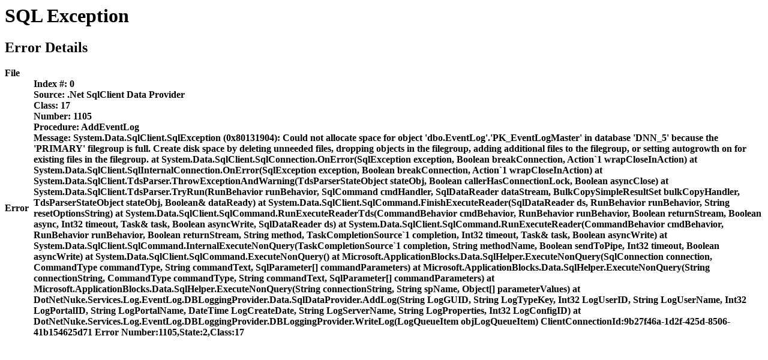

--- FILE ---
content_type: text/html; charset=utf-8
request_url: http://www.giscon.pt/LojaOnline/tabid/351/CategoryID/12/List/1/Level/a/ProductID/61/language/pt-PT/Default.aspx
body_size: 3210
content:
<h1>SQL Exception</h1><h2>Error Details</h2><table cellspacing=0 cellpadding=0 border=0><tr><td><b>File</b></td><td><b></b></td></tr><tr><td><b>Error</b>&nbsp;&nbsp;</td><td><b><b>Index #:</b> 0<br/><b>Source:</b> .Net SqlClient Data Provider<br/><b>Class:</b> 17<br/><b>Number:</b> 1105<br/><b>Procedure:</b> AddEventLog<br/><b>Message:</b> System.Data.SqlClient.SqlException (0x80131904): Could not allocate space for object 'dbo.EventLog'.'PK_EventLogMaster' in database 'DNN_5' because the 'PRIMARY' filegroup is full. Create disk space by deleting unneeded files, dropping objects in the filegroup, adding additional files to the filegroup, or setting autogrowth on for existing files in the filegroup.
   at System.Data.SqlClient.SqlConnection.OnError(SqlException exception, Boolean breakConnection, Action`1 wrapCloseInAction)
   at System.Data.SqlClient.SqlInternalConnection.OnError(SqlException exception, Boolean breakConnection, Action`1 wrapCloseInAction)
   at System.Data.SqlClient.TdsParser.ThrowExceptionAndWarning(TdsParserStateObject stateObj, Boolean callerHasConnectionLock, Boolean asyncClose)
   at System.Data.SqlClient.TdsParser.TryRun(RunBehavior runBehavior, SqlCommand cmdHandler, SqlDataReader dataStream, BulkCopySimpleResultSet bulkCopyHandler, TdsParserStateObject stateObj, Boolean& dataReady)
   at System.Data.SqlClient.SqlCommand.FinishExecuteReader(SqlDataReader ds, RunBehavior runBehavior, String resetOptionsString)
   at System.Data.SqlClient.SqlCommand.RunExecuteReaderTds(CommandBehavior cmdBehavior, RunBehavior runBehavior, Boolean returnStream, Boolean async, Int32 timeout, Task& task, Boolean asyncWrite, SqlDataReader ds)
   at System.Data.SqlClient.SqlCommand.RunExecuteReader(CommandBehavior cmdBehavior, RunBehavior runBehavior, Boolean returnStream, String method, TaskCompletionSource`1 completion, Int32 timeout, Task& task, Boolean asyncWrite)
   at System.Data.SqlClient.SqlCommand.InternalExecuteNonQuery(TaskCompletionSource`1 completion, String methodName, Boolean sendToPipe, Int32 timeout, Boolean asyncWrite)
   at System.Data.SqlClient.SqlCommand.ExecuteNonQuery()
   at Microsoft.ApplicationBlocks.Data.SqlHelper.ExecuteNonQuery(SqlConnection connection, CommandType commandType, String commandText, SqlParameter[] commandParameters)
   at Microsoft.ApplicationBlocks.Data.SqlHelper.ExecuteNonQuery(String connectionString, CommandType commandType, String commandText, SqlParameter[] commandParameters)
   at Microsoft.ApplicationBlocks.Data.SqlHelper.ExecuteNonQuery(String connectionString, String spName, Object[] parameterValues)
   at DotNetNuke.Services.Log.EventLog.DBLoggingProvider.Data.SqlDataProvider.AddLog(String LogGUID, String LogTypeKey, Int32 LogUserID, String LogUserName, Int32 LogPortalID, String LogPortalName, DateTime LogCreateDate, String LogServerName, String LogProperties, Int32 LogConfigID)
   at DotNetNuke.Services.Log.EventLog.DBLoggingProvider.DBLoggingProvider.WriteLog(LogQueueItem objLogQueueItem)
ClientConnectionId:9b27f46a-1d2f-425d-8506-41b154625d71
Error Number:1105,State:2,Class:17<br/></b></td></tr></table><br><br></body></html>